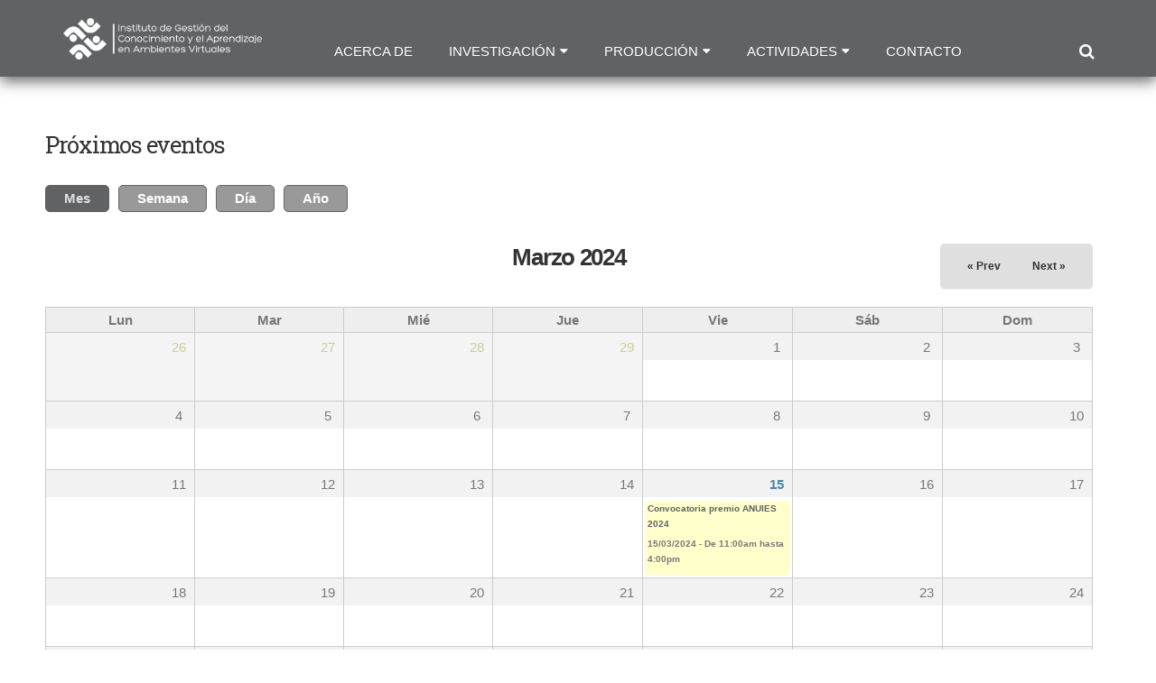

--- FILE ---
content_type: text/html; charset=utf-8
request_url: https://investigacion.udgvirtual.udg.mx/calendar-node-field-fecha-inicio/month/2024-03
body_size: 9091
content:
<!DOCTYPE html>
<html lang="es" dir="ltr">
<head>
  <meta http-equiv="Content-Type" content="text/html; charset=utf-8" />
<meta name="viewport" content="width=device-width, initial-scale=1, maximum-scale=1, minimum-scale=1, user-scalable=no" />
<meta name="generator" content="Drupal 7 (https://www.drupal.org)" />
<link rel="canonical" href="https://investigacion.udgvirtual.udg.mx/calendar-node-field-fecha-inicio/month/2024-03" />
<link rel="shortlink" href="https://investigacion.udgvirtual.udg.mx/calendar-node-field-fecha-inicio/month/2024-03" />
<meta property="og:site_name" content="IGCAAV" />
<meta property="og:type" content="article" />
<meta property="og:url" content="https://investigacion.udgvirtual.udg.mx/calendar-node-field-fecha-inicio/month/2024-03" />
<meta property="og:title" content="Próximos eventos" />
  <title>Próximos eventos | IGCAAV</title>  
  <style type="text/css" media="all">
@import url("https://investigacion.udgvirtual.udg.mx/modules/system/system.base.css?qph3ig");
@import url("https://investigacion.udgvirtual.udg.mx/modules/system/system.menus.css?qph3ig");
@import url("https://investigacion.udgvirtual.udg.mx/modules/system/system.messages.css?qph3ig");
@import url("https://investigacion.udgvirtual.udg.mx/modules/system/system.theme.css?qph3ig");
</style>
<style type="text/css" media="all">
@import url("https://investigacion.udgvirtual.udg.mx/sites/all/modules/calendar/css/calendar_multiday.css?qph3ig");
@import url("https://investigacion.udgvirtual.udg.mx/modules/comment/comment.css?qph3ig");
@import url("https://investigacion.udgvirtual.udg.mx/sites/all/modules/date/date_api/date.css?qph3ig");
@import url("https://investigacion.udgvirtual.udg.mx/sites/all/modules/date/date_popup/themes/datepicker.1.7.css?qph3ig");
@import url("https://investigacion.udgvirtual.udg.mx/modules/field/theme/field.css?qph3ig");
@import url("https://investigacion.udgvirtual.udg.mx/modules/node/node.css?qph3ig");
@import url("https://investigacion.udgvirtual.udg.mx/modules/search/search.css?qph3ig");
@import url("https://investigacion.udgvirtual.udg.mx/modules/user/user.css?qph3ig");
@import url("https://investigacion.udgvirtual.udg.mx/sites/all/modules/views/css/views.css?qph3ig");
@import url("https://investigacion.udgvirtual.udg.mx/sites/all/modules/ckeditor/css/ckeditor.css?qph3ig");
</style>
<style type="text/css" media="all">
@import url("https://investigacion.udgvirtual.udg.mx/sites/all/modules/colorbox/styles/default/colorbox_style.css?qph3ig");
@import url("https://investigacion.udgvirtual.udg.mx/sites/all/modules/ctools/css/ctools.css?qph3ig");
@import url("https://investigacion.udgvirtual.udg.mx/sites/all/modules/rate/rate.css?qph3ig");
@import url("https://investigacion.udgvirtual.udg.mx/sites/all/modules/nice_menus/css/nice_menus.css?qph3ig");
@import url("https://investigacion.udgvirtual.udg.mx/sites/all/modules/nice_menus/css/nice_menus_default.css?qph3ig");
@import url("https://investigacion.udgvirtual.udg.mx/sites/all/modules/responsive_menus/styles/responsive_menus_simple/css/responsive_menus_simple.css?qph3ig");
@import url("https://investigacion.udgvirtual.udg.mx/sites/all/modules/date/date_views/css/date_views.css?qph3ig");
</style>
<style type="text/css" media="all">
@import url("https://investigacion.udgvirtual.udg.mx/sites/all/themes/omega/alpha/css/alpha-reset.css?qph3ig");
@import url("https://investigacion.udgvirtual.udg.mx/sites/all/themes/omega/alpha/css/alpha-mobile.css?qph3ig");
@import url("https://investigacion.udgvirtual.udg.mx/sites/all/themes/omega/alpha/css/alpha-alpha.css?qph3ig");
@import url("https://investigacion.udgvirtual.udg.mx/sites/all/themes/omega/omega/css/formalize.css?qph3ig");
@import url("https://investigacion.udgvirtual.udg.mx/sites/all/themes/omega/omega/css/omega-text.css?qph3ig");
@import url("https://investigacion.udgvirtual.udg.mx/sites/all/themes/omega/omega/css/omega-branding.css?qph3ig");
@import url("https://investigacion.udgvirtual.udg.mx/sites/all/themes/omega/omega/css/omega-menu.css?qph3ig");
@import url("https://investigacion.udgvirtual.udg.mx/sites/all/themes/omega/omega/css/omega-forms.css?qph3ig");
@import url("https://investigacion.udgvirtual.udg.mx/sites/all/themes/reader/css/reader-reset.css?qph3ig");
@import url("https://investigacion.udgvirtual.udg.mx/sites/all/themes/reader/css/global.css?qph3ig");
</style>
<link type="text/css" rel="stylesheet" href="https://investigacion.udgvirtual.udg.mx/sites/all/themes/reader/css/blue-style.css?qph3ig" media="all" />

<!--[if (lt IE 9)&(!IEMobile)]>
<style type="text/css" media="all">
@import url("https://investigacion.udgvirtual.udg.mx/sites/all/themes/reader/css/reader-alpha-default.css?qph3ig");
@import url("https://investigacion.udgvirtual.udg.mx/sites/all/themes/reader/css/reader-alpha-default-normal.css?qph3ig");
@import url("https://investigacion.udgvirtual.udg.mx/sites/all/themes/omega/alpha/css/grid/alpha_default/normal/alpha-default-normal-16.css?qph3ig");
</style>
<![endif]-->

<!--[if gte IE 9]><!-->
<style type="text/css" media="all and (min-width: 980px), all and (max-width: 1024px) and (min-width: 1024px) and (orientation:landscape)">
@import url("https://investigacion.udgvirtual.udg.mx/sites/all/themes/reader/css/reader-alpha-default.css?qph3ig");
@import url("https://investigacion.udgvirtual.udg.mx/sites/all/themes/reader/css/reader-alpha-default-normal.css?qph3ig");
@import url("https://investigacion.udgvirtual.udg.mx/sites/all/themes/omega/alpha/css/grid/alpha_default/normal/alpha-default-normal-16.css?qph3ig");
</style>
<!--<![endif]-->

<!--[if gte IE 9]><!-->
<style type="text/css" media="all and (min-width: 1220px)">
@import url("https://investigacion.udgvirtual.udg.mx/sites/all/themes/reader/css/reader-alpha-default.css?qph3ig");
@import url("https://investigacion.udgvirtual.udg.mx/sites/all/themes/reader/css/reader-alpha-default-wide.css?qph3ig");
@import url("https://investigacion.udgvirtual.udg.mx/sites/all/themes/omega/alpha/css/grid/alpha_default/wide/alpha-default-wide-16.css?qph3ig");
</style>
<!--<![endif]-->
  <script type="text/javascript" src="https://investigacion.udgvirtual.udg.mx/sites/all/modules/jquery_update/replace/jquery/1.8/jquery.min.js?v=1.8.3"></script>
<script type="text/javascript" src="https://investigacion.udgvirtual.udg.mx/misc/jquery-extend-3.4.0.js?v=1.8.3"></script>
<script type="text/javascript" src="https://investigacion.udgvirtual.udg.mx/misc/jquery-html-prefilter-3.5.0-backport.js?v=1.8.3"></script>
<script type="text/javascript" src="https://investigacion.udgvirtual.udg.mx/misc/jquery.once.js?v=1.2"></script>
<script type="text/javascript" src="https://investigacion.udgvirtual.udg.mx/misc/drupal.js?qph3ig"></script>
<script type="text/javascript" src="https://investigacion.udgvirtual.udg.mx/sites/all/modules/jquery_update/replace/ui/external/jquery.cookie.js?v=67fb34f6a866c40d0570"></script>
<script type="text/javascript" src="https://investigacion.udgvirtual.udg.mx/sites/all/modules/jquery_update/replace/misc/jquery.form.min.js?v=2.69"></script>
<script type="text/javascript" src="https://investigacion.udgvirtual.udg.mx/sites/all/modules/nice_menus/js/jquery.bgiframe.js?v=2.1"></script>
<script type="text/javascript" src="https://investigacion.udgvirtual.udg.mx/sites/all/modules/nice_menus/js/jquery.hoverIntent.js?v=0.5"></script>
<script type="text/javascript" src="https://investigacion.udgvirtual.udg.mx/sites/all/modules/nice_menus/js/superfish.js?v=1.4.8"></script>
<script type="text/javascript" src="https://investigacion.udgvirtual.udg.mx/sites/all/modules/nice_menus/js/nice_menus.js?v=1.0"></script>
<script type="text/javascript" src="https://investigacion.udgvirtual.udg.mx/misc/ajax.js?v=7.78"></script>
<script type="text/javascript" src="https://investigacion.udgvirtual.udg.mx/sites/all/modules/jquery_update/js/jquery_update.js?v=0.0.1"></script>
<script type="text/javascript" src="https://investigacion.udgvirtual.udg.mx/sites/default/files/languages/es_s5jkhlBxBk9ksp8C47iGFpaiZn5s0addM5Wrloz36ko.js?qph3ig"></script>
<script type="text/javascript" src="https://investigacion.udgvirtual.udg.mx/sites/all/libraries/colorbox/jquery.colorbox-min.js?qph3ig"></script>
<script type="text/javascript" src="https://investigacion.udgvirtual.udg.mx/sites/all/modules/colorbox/js/colorbox.js?qph3ig"></script>
<script type="text/javascript" src="https://investigacion.udgvirtual.udg.mx/sites/all/modules/colorbox/styles/default/colorbox_style.js?qph3ig"></script>
<script type="text/javascript" src="https://investigacion.udgvirtual.udg.mx/sites/all/modules/colorbox/js/colorbox_load.js?qph3ig"></script>
<script type="text/javascript" src="https://investigacion.udgvirtual.udg.mx/sites/all/modules/colorbox/js/colorbox_inline.js?qph3ig"></script>
<script type="text/javascript" src="https://investigacion.udgvirtual.udg.mx/sites/all/modules/views/js/base.js?qph3ig"></script>
<script type="text/javascript" src="https://investigacion.udgvirtual.udg.mx/misc/progress.js?v=7.78"></script>
<script type="text/javascript" src="https://investigacion.udgvirtual.udg.mx/sites/all/modules/responsive_menus/styles/responsive_menus_simple/js/responsive_menus_simple.js?qph3ig"></script>
<script type="text/javascript" src="https://investigacion.udgvirtual.udg.mx/sites/all/modules/google_analytics/googleanalytics.js?qph3ig"></script>
<script type="text/javascript">
<!--//--><![CDATA[//><!--
(function(i,s,o,g,r,a,m){i["GoogleAnalyticsObject"]=r;i[r]=i[r]||function(){(i[r].q=i[r].q||[]).push(arguments)},i[r].l=1*new Date();a=s.createElement(o),m=s.getElementsByTagName(o)[0];a.async=1;a.src=g;m.parentNode.insertBefore(a,m)})(window,document,"script","https://www.google-analytics.com/analytics.js","ga");ga("create", "UA-4661595-20", {"cookieDomain":"auto"});ga("set", "anonymizeIp", true);ga("send", "pageview");
//--><!]]>
</script>
<script type="text/javascript" src="https://investigacion.udgvirtual.udg.mx/sites/all/modules/views/js/ajax_view.js?qph3ig"></script>
<script type="text/javascript" src="https://investigacion.udgvirtual.udg.mx/sites/all/themes/omega/omega/js/jquery.formalize.js?qph3ig"></script>
<script type="text/javascript" src="https://investigacion.udgvirtual.udg.mx/sites/all/themes/omega/omega/js/omega-mediaqueries.js?qph3ig"></script>
<script type="text/javascript" src="https://investigacion.udgvirtual.udg.mx/sites/all/themes/omega/omega/js/omega-equalheights.js?qph3ig"></script>
<script type="text/javascript" src="https://investigacion.udgvirtual.udg.mx/sites/all/themes/reader/js/custom.js?qph3ig"></script>
<script type="text/javascript">
<!--//--><![CDATA[//><!--
jQuery.extend(Drupal.settings, {"basePath":"\/","pathPrefix":"","ajaxPageState":{"theme":"reader","theme_token":"QCkUvMZ4IMbCWp2vWTuZ8yMs0oltu7U6bUZ4vrZAQmc","jquery_version":"1.8","js":{"sites\/all\/modules\/addthis\/addthis.js":1,"sites\/all\/modules\/jquery_update\/replace\/jquery\/1.8\/jquery.min.js":1,"misc\/jquery-extend-3.4.0.js":1,"misc\/jquery-html-prefilter-3.5.0-backport.js":1,"misc\/jquery.once.js":1,"misc\/drupal.js":1,"sites\/all\/modules\/jquery_update\/replace\/ui\/external\/jquery.cookie.js":1,"sites\/all\/modules\/jquery_update\/replace\/misc\/jquery.form.min.js":1,"sites\/all\/modules\/nice_menus\/js\/jquery.bgiframe.js":1,"sites\/all\/modules\/nice_menus\/js\/jquery.hoverIntent.js":1,"sites\/all\/modules\/nice_menus\/js\/superfish.js":1,"sites\/all\/modules\/nice_menus\/js\/nice_menus.js":1,"misc\/ajax.js":1,"sites\/all\/modules\/jquery_update\/js\/jquery_update.js":1,"public:\/\/languages\/es_s5jkhlBxBk9ksp8C47iGFpaiZn5s0addM5Wrloz36ko.js":1,"sites\/all\/libraries\/colorbox\/jquery.colorbox-min.js":1,"sites\/all\/modules\/colorbox\/js\/colorbox.js":1,"sites\/all\/modules\/colorbox\/styles\/default\/colorbox_style.js":1,"sites\/all\/modules\/colorbox\/js\/colorbox_load.js":1,"sites\/all\/modules\/colorbox\/js\/colorbox_inline.js":1,"sites\/all\/modules\/views\/js\/base.js":1,"misc\/progress.js":1,"sites\/all\/modules\/responsive_menus\/styles\/responsive_menus_simple\/js\/responsive_menus_simple.js":1,"sites\/all\/modules\/google_analytics\/googleanalytics.js":1,"0":1,"sites\/all\/modules\/views\/js\/ajax_view.js":1,"sites\/all\/themes\/omega\/omega\/js\/jquery.formalize.js":1,"sites\/all\/themes\/omega\/omega\/js\/omega-mediaqueries.js":1,"sites\/all\/themes\/omega\/omega\/js\/omega-equalheights.js":1,"sites\/all\/themes\/reader\/js\/custom.js":1},"css":{"modules\/system\/system.base.css":1,"modules\/system\/system.menus.css":1,"modules\/system\/system.messages.css":1,"modules\/system\/system.theme.css":1,"sites\/all\/modules\/calendar\/css\/calendar_multiday.css":1,"modules\/comment\/comment.css":1,"sites\/all\/modules\/date\/date_api\/date.css":1,"sites\/all\/modules\/date\/date_popup\/themes\/datepicker.1.7.css":1,"modules\/field\/theme\/field.css":1,"modules\/node\/node.css":1,"modules\/search\/search.css":1,"modules\/user\/user.css":1,"sites\/all\/modules\/views\/css\/views.css":1,"sites\/all\/modules\/ckeditor\/css\/ckeditor.css":1,"sites\/all\/modules\/colorbox\/styles\/default\/colorbox_style.css":1,"sites\/all\/modules\/ctools\/css\/ctools.css":1,"sites\/all\/modules\/rate\/rate.css":1,"sites\/all\/modules\/nice_menus\/css\/nice_menus.css":1,"sites\/all\/modules\/nice_menus\/css\/nice_menus_default.css":1,"sites\/all\/modules\/responsive_menus\/styles\/responsive_menus_simple\/css\/responsive_menus_simple.css":1,"sites\/all\/modules\/date\/date_views\/css\/date_views.css":1,"sites\/all\/themes\/omega\/alpha\/css\/alpha-reset.css":1,"sites\/all\/themes\/omega\/alpha\/css\/alpha-mobile.css":1,"sites\/all\/themes\/omega\/alpha\/css\/alpha-alpha.css":1,"sites\/all\/themes\/omega\/omega\/css\/formalize.css":1,"sites\/all\/themes\/omega\/omega\/css\/omega-text.css":1,"sites\/all\/themes\/omega\/omega\/css\/omega-branding.css":1,"sites\/all\/themes\/omega\/omega\/css\/omega-menu.css":1,"sites\/all\/themes\/omega\/omega\/css\/omega-forms.css":1,"sites\/all\/themes\/reader\/css\/reader-reset.css":1,"sites\/all\/themes\/reader\/css\/global.css":1,"sites\/all\/themes\/reader\/css\/blue-style.css":1,"ie::normal::sites\/all\/themes\/reader\/css\/reader-alpha-default.css":1,"ie::normal::sites\/all\/themes\/reader\/css\/reader-alpha-default-normal.css":1,"ie::normal::sites\/all\/themes\/omega\/alpha\/css\/grid\/alpha_default\/normal\/alpha-default-normal-16.css":1,"normal::sites\/all\/themes\/reader\/css\/reader-alpha-default.css":1,"normal::sites\/all\/themes\/reader\/css\/reader-alpha-default-normal.css":1,"sites\/all\/themes\/omega\/alpha\/css\/grid\/alpha_default\/normal\/alpha-default-normal-16.css":1,"wide::sites\/all\/themes\/reader\/css\/reader-alpha-default.css":1,"wide::sites\/all\/themes\/reader\/css\/reader-alpha-default-wide.css":1,"sites\/all\/themes\/omega\/alpha\/css\/grid\/alpha_default\/wide\/alpha-default-wide-16.css":1}},"colorbox":{"opacity":"0.85","current":"{current} de {total}","previous":"\u00ab Anterior","next":"Siguiente \u00bb","close":"Cerrar","maxWidth":"98%","maxHeight":"98%","fixed":true,"mobiledetect":true,"mobiledevicewidth":"480px"},"addthis":{"async":false,"domready":true,"widget_url":"http:\/\/s7.addthis.com\/js\/300\/addthis_widget.js","addthis_config":{"pubid":"","services_compact":"more","services_exclude":"","data_track_clickback":false,"ui_508_compliant":false,"ui_click":false,"ui_cobrand":"","ui_delay":0,"ui_header_background":"","ui_header_color":"","ui_open_windows":false,"ui_use_css":true,"ui_use_addressbook":false,"ui_language":"es"},"addthis_share":{"templates":{"twitter":"{{title}} {{url}} via @AddThis"}}},"views":{"ajax_path":"\/views\/ajax","ajaxViews":{"views_dom_id:529f7fd25a4205d985e0a2136abd1f11":{"view_name":"eventos_2","view_display_id":"page_1","view_args":"2024-03","view_path":"calendar-node-field-fecha-inicio\/month\/2024-03","view_base_path":"calendar-node-field-fecha-inicio\/month","view_dom_id":"529f7fd25a4205d985e0a2136abd1f11","pager_element":0},"views_dom_id:b9cbd01a981586044f17866a39f0280c":{"view_name":"eventos_2","view_display_id":"page_1","view_args":"2026-01","view_path":"calendar-node-field-fecha-inicio\/month\/2024-03","view_base_path":"calendar-node-field-fecha-inicio\/month","view_dom_id":"b9cbd01a981586044f17866a39f0280c","pager_element":0}}},"urlIsAjaxTrusted":{"\/views\/ajax":true},"nice_menus_options":{"delay":800,"speed":"slow"},"responsive_menus":[{"toggler_text":"\u2630 Men\u00fa","selectors":[".nice-menu"],"media_size":"768","media_unit":"px","absolute":"1","remove_attributes":"1","responsive_menus_style":"responsive_menus_simple"}],"googleanalytics":{"trackOutbound":1,"trackMailto":1,"trackDownload":1,"trackDownloadExtensions":"7z|aac|arc|arj|asf|asx|avi|bin|csv|doc(x|m)?|dot(x|m)?|exe|flv|gif|gz|gzip|hqx|jar|jpe?g|js|mp(2|3|4|e?g)|mov(ie)?|msi|msp|pdf|phps|png|ppt(x|m)?|pot(x|m)?|pps(x|m)?|ppam|sld(x|m)?|thmx|qtm?|ra(m|r)?|sea|sit|tar|tgz|torrent|txt|wav|wma|wmv|wpd|xls(x|m|b)?|xlt(x|m)|xlam|xml|z|zip","trackColorbox":1},"omega":{"layouts":{"primary":"normal","order":["normal","wide"],"queries":{"normal":"all and (min-width: 980px), all and (max-width: 1024px) and (min-width: 1024px) and (orientation:landscape)","wide":"all and (min-width: 1220px)"}}}});
//--><!]]>
</script>
  <!--[if lt IE 9]>
    <script src="http://html5shiv.googlecode.com/svn/trunk/html5.js"></script>
  <![endif]-->
  
  <!--[if IE 8]>
    <link type="text/css" rel="stylesheet" media="all" href="/sites/all/themes/reader/css/ie8-fixes.css" />
  <![endif]-->
  <!--[if IE 7]>  
    <link type="text/css" rel="stylesheet" media="all" href="/sites/all/themes/reader/css/ie7-fixes.css" />
  <![endif]-->
  <!--[if IE]>  
    <link type="text/css" rel="stylesheet" media="all" href="/sites/all/themes/reader/css/ie-fixes.css" />
  <![endif]-->
  <link type="text/css" rel="stylesheet" media="all" href="/sites/all/themes/reader/fontawesome/less/bootstrap.less" />
  <link type="text/css" rel="stylesheet" media="all" href="/sites/all/themes/reader/fontawesome/css/font-awesome.min.css" />
  <link rel="stylesheet" href="https://maxcdn.bootstrapcdn.com/font-awesome/4.4.0/css/font-awesome.min.css">

  <link href='http://fonts.googleapis.com/css?family=Raleway:400,300,500,600,700' rel='stylesheet' type='text/css'>
  <link href='http://fonts.googleapis.com/css?family=Source+Sans+Pro:400,300,600,700' rel='stylesheet' type='text/css'>
  <link href='https://fonts.googleapis.com/css?family=Roboto+Slab:400,300,700' rel='stylesheet' type='text/css'>
</head>
<body class="html not-front not-logged-in page-calendar-node-field-fecha-inicio page-calendar-node-field-fecha-inicio-month page-calendar-node-field-fecha-inicio-month-2024-03 context-calendar-node-field-fecha-inicio">
  <div id="skip-link">
    <a href="#main-content" class="element-invisible element-focusable">Pasar al contenido principal</a>
  </div>
    <div class="page clearfix" id="page">
      <header id="section-header" class="section section-header">
  <div id="zone-branding-wrapper" class="zone-wrapper zone-branding-wrapper clearfix">  
  <div id="zone-branding" class="zone zone-branding clearfix container-16">
    <div class="grid-4 region region-branding" id="region-branding">
  <div class="region-inner region-branding-inner">
        <div class="branding-data clearfix">
            <div class="logo-img">
        <a href="/" rel="home" title="IGCAAV"><img src="https://investigacion.udgvirtual.udg.mx/sites/default/files/Intituto_inv.png" alt="IGCAAV" id="logo" /></a>      </div>
                        <hgroup class="site-name-slogan">        
                                <h2 class="site-name"><a href="/" title="Inicio">IGCAAV</a></h2>
                              </hgroup>
          </div>
          </div>
</div><div class="grid-12 region region-menu" id="region-menu">
  <div class="region-inner region-menu-inner">
        <div class="block block-menu block-menu-other-menu block-menu-menu-other-menu odd block-without-title" id="block-menu-menu-other-menu">
  <div class="block-inner clearfix">
                
    <div class="content clearfix">
      <ul class="menu"><li class="first last leaf"><a href="/search" id="menu-item-search">Buscar</a></li>
</ul>    </div>
  </div>
</div><div class="block block-nice-menus block-1 block-nice-menus-1 even block-without-title" id="block-nice-menus-1">
  <div class="block-inner clearfix">
                
    <div class="content clearfix">
      <ul class="nice-menu nice-menu-down nice-menu-main-menu" id="nice-menu-1"><li class="menu-1056 menu-path-node-879 first odd "><a href="/ICGAAV" title="Acerca de">Acerca de</a></li>
<li class="menu-1057 menuparent  menu-path-nolink  even "><span title="Investigación" class="nolink" tabindex="0">Investigación</span><ul><li class="menu-1061 menu-path-lineas-investigacion first odd "><a href="/lineas-investigacion" title="Líneas">Líneas</a></li>
<li class="menu-1062 menuparent  menu-path-proyectos  even "><a href="/proyectos" title="Proyectos">Proyectos</a><ul><li class="menu-1070 menu-path-estudiantes-en-proyectos first odd last"><a href="/estudiantes-en-proyectos" title="Estudiantes en proyectos">Estudiantes en proyectos</a></li>
</ul></li>
<li class="menu-1063 menuparent  menu-path-investigadores  odd "><a href="/investigadores" title="Investigadores">Investigadores</a><ul><li class="menu-1071 menu-path-direccion-de-tesis first odd last"><a href="/direccion-de-tesis" title="Direcciones de tesis">Direcciones de tesis</a></li>
</ul></li>
<li class="menu-1065 menu-path-redes-de-investigacion  even last"><a href="/redes-de-investigacion" title="Redes">Redes</a></li>
</ul></li>
<li class="menu-1058 menuparent  menu-path-nolink  odd "><span title="Producción" class="nolink" tabindex="0">Producción</span><ul><li class="menu-1066 menu-path-publicaciones first odd "><a href="/publicaciones" title="Publicaciones">Publicaciones</a></li>
<li class="menu-1067 menu-path-videos  even last"><a href="/videos" title="Otro tipo de publicaciones">Otro tipo de publicaciones</a></li>
</ul></li>
<li class="menu-1059 menuparent  menu-path-nolink  even "><span title="Actividades" class="nolink" tabindex="0">Actividades</span><ul><li class="menu-1222 menu-path-comunicacion-ciencia first odd last"><a href="/comunicacion-ciencia">Comunicación de la ciencia</a></li>
</ul></li>
<li class="menu-837 menu-path-contact  odd last"><a href="/contact">Contacto</a></li>
</ul>
    </div>
  </div>
</div>  </div>
</div>
  </div>
</div></header>    
      <section id="section-content" class="section section-content">
    
  <div id="zone-content" class="zone zone-content clearfix container-16">    
        
        <div class="grid-16 region region-content" id="region-content">
  <div class="region-inner region-content-inner">
    <a id="main-content"></a>
                    <h1 class="title" id="page-title">Próximos eventos</h1>
                <div class="tabs clearfix"><h2 class="element-invisible">Solapas principales</h2><ul class="tabs primary clearfix"><li class="active"><a href="/calendar-node-field-fecha-inicio" class="active">Mes<span class="element-invisible">(solapa activa)</span></a></li><li><a href="/calendar-node-field-fecha-inicio/week">Semana</a></li><li><a href="/calendar-node-field-fecha-inicio/day">Día</a></li><li><a href="/calendar-node-field-fecha-inicio/year">Año</a></li></ul></div>        <div class="block block-system block-main block-system-main odd block-without-title" id="block-system-main">
  <div class="block-inner clearfix">
                
    <div class="content clearfix">
      <div class="view view-eventos-2 view-id-eventos_2 view-display-id-page_1 view-dom-id-529f7fd25a4205d985e0a2136abd1f11">
            <div class="view-header">
      <div class="date-nav-wrapper clearfix">
  <div class="date-nav item-list">
    <div class="date-heading">
      <h3>Marzo 2024</h3>
    </div>
    <ul class="pager">
          <li class="date-prev">
        <a href="https://investigacion.udgvirtual.udg.mx/calendar-node-field-fecha-inicio/month/2024-02" title="Ir al mes anterior" rel="nofollow">&laquo; Prev</a>      </li>
              <li class="date-next">
        <a href="https://investigacion.udgvirtual.udg.mx/calendar-node-field-fecha-inicio/month/2024-04" title="Ir al mes siguiente" rel="nofollow">Next &raquo;</a>      </li>
        </ul>
  </div>
</div>
    </div>
  
  
  
      <div class="view-content">
      <div class="calendar-calendar"><div class="month-view">
<table class="full">
  <thead>
    <tr>
              <th class="days mon" id="Lunes">
          Lun        </th>
              <th class="days tue" id="Martes">
          Mar        </th>
              <th class="days wed" id="Miércoles">
          Mié        </th>
              <th class="days thu" id="Jueves">
          Jue        </th>
              <th class="days fri" id="Viernes">
          Vie        </th>
              <th class="days sat" id="Sábado">
          Sáb        </th>
              <th class="days sun" id="Domingo">
          Dom        </th>
          </tr>
  </thead>
  <tbody>
    <tr class="date-box">
  <td id="eventos_2-2024-02-26-date-box" class="date-box past empty" colspan="1" rowspan="1" data-date="2024-02-26"  headers="Lunes"  data-day-of-month="26" >
  <div class="inner">
    <div class="month day"> 26 </div>
  </div>
</td>
<td id="eventos_2-2024-02-27-date-box" class="date-box past empty" colspan="1" rowspan="1" data-date="2024-02-27"  headers="Martes"  data-day-of-month="27" >
  <div class="inner">
    <div class="month day"> 27 </div>
  </div>
</td>
<td id="eventos_2-2024-02-28-date-box" class="date-box past empty" colspan="1" rowspan="1" data-date="2024-02-28"  headers="Miércoles"  data-day-of-month="28" >
  <div class="inner">
    <div class="month day"> 28 </div>
  </div>
</td>
<td id="eventos_2-2024-02-29-date-box" class="date-box past empty" colspan="1" rowspan="1" data-date="2024-02-29"  headers="Jueves"  data-day-of-month="29" >
  <div class="inner">
    <div class="month day"> 29 </div>
  </div>
</td>
<td id="eventos_2-2024-03-01-date-box" class="date-box past" colspan="1" rowspan="1" data-date="2024-03-01"  headers="Viernes"  data-day-of-month="1" >
  <div class="inner">
    <div class="month day"> 1 </div>
  </div>
</td>
<td id="eventos_2-2024-03-02-date-box" class="date-box past" colspan="1" rowspan="1" data-date="2024-03-02"  headers="Sábado"  data-day-of-month="2" >
  <div class="inner">
    <div class="month day"> 2 </div>
  </div>
</td>
<td id="eventos_2-2024-03-03-date-box" class="date-box past" colspan="1" rowspan="1" data-date="2024-03-03"  headers="Domingo"  data-day-of-month="3" >
  <div class="inner">
    <div class="month day"> 3 </div>
  </div>
</td>
</tr>
<tr class="single-day">
  <td id="eventos_2-2024-02-26-0" class="single-day past empty" colspan="1" rowspan="1" data-date="2024-02-26"  headers="Lunes"  data-day-of-month="26" >
  <div class="inner">
    <div class="calendar-empty">&nbsp;</div>
  </div>
</td>
<td id="eventos_2-2024-02-27-0" class="single-day past empty" colspan="1" rowspan="1" data-date="2024-02-27"  headers="Martes"  data-day-of-month="27" >
  <div class="inner">
    <div class="calendar-empty">&nbsp;</div>
  </div>
</td>
<td id="eventos_2-2024-02-28-0" class="single-day past empty" colspan="1" rowspan="1" data-date="2024-02-28"  headers="Miércoles"  data-day-of-month="28" >
  <div class="inner">
    <div class="calendar-empty">&nbsp;</div>
  </div>
</td>
<td id="eventos_2-2024-02-29-0" class="single-day past empty" colspan="1" rowspan="1" data-date="2024-02-29"  headers="Jueves"  data-day-of-month="29" >
  <div class="inner">
    <div class="calendar-empty">&nbsp;</div>
  </div>
</td>
<td id="eventos_2-2024-03-01-0" class="single-day no-entry past" colspan="1" rowspan="1" data-date="2024-03-01"  headers="Viernes"  data-day-of-month="1" >
  <div class="inner">
    &nbsp;  </div>
</td>
<td id="eventos_2-2024-03-02-0" class="single-day no-entry past" colspan="1" rowspan="1" data-date="2024-03-02"  headers="Sábado"  data-day-of-month="2" >
  <div class="inner">
    &nbsp;  </div>
</td>
<td id="eventos_2-2024-03-03-0" class="single-day no-entry past" colspan="1" rowspan="1" data-date="2024-03-03"  headers="Domingo"  data-day-of-month="3" >
  <div class="inner">
    &nbsp;  </div>
</td>
</tr>
<tr class="date-box">
  <td id="eventos_2-2024-03-04-date-box" class="date-box past" colspan="1" rowspan="1" data-date="2024-03-04"  headers="Lunes"  data-day-of-month="4" >
  <div class="inner">
    <div class="month day"> 4 </div>
  </div>
</td>
<td id="eventos_2-2024-03-05-date-box" class="date-box past" colspan="1" rowspan="1" data-date="2024-03-05"  headers="Martes"  data-day-of-month="5" >
  <div class="inner">
    <div class="month day"> 5 </div>
  </div>
</td>
<td id="eventos_2-2024-03-06-date-box" class="date-box past" colspan="1" rowspan="1" data-date="2024-03-06"  headers="Miércoles"  data-day-of-month="6" >
  <div class="inner">
    <div class="month day"> 6 </div>
  </div>
</td>
<td id="eventos_2-2024-03-07-date-box" class="date-box past" colspan="1" rowspan="1" data-date="2024-03-07"  headers="Jueves"  data-day-of-month="7" >
  <div class="inner">
    <div class="month day"> 7 </div>
  </div>
</td>
<td id="eventos_2-2024-03-08-date-box" class="date-box past" colspan="1" rowspan="1" data-date="2024-03-08"  headers="Viernes"  data-day-of-month="8" >
  <div class="inner">
    <div class="month day"> 8 </div>
  </div>
</td>
<td id="eventos_2-2024-03-09-date-box" class="date-box past" colspan="1" rowspan="1" data-date="2024-03-09"  headers="Sábado"  data-day-of-month="9" >
  <div class="inner">
    <div class="month day"> 9 </div>
  </div>
</td>
<td id="eventos_2-2024-03-10-date-box" class="date-box past" colspan="1" rowspan="1" data-date="2024-03-10"  headers="Domingo"  data-day-of-month="10" >
  <div class="inner">
    <div class="month day"> 10 </div>
  </div>
</td>
</tr>
<tr class="single-day">
  <td id="eventos_2-2024-03-04-0" class="single-day no-entry past" colspan="1" rowspan="1" data-date="2024-03-04"  headers="Lunes"  data-day-of-month="4" >
  <div class="inner">
    &nbsp;  </div>
</td>
<td id="eventos_2-2024-03-05-0" class="single-day no-entry past" colspan="1" rowspan="1" data-date="2024-03-05"  headers="Martes"  data-day-of-month="5" >
  <div class="inner">
    &nbsp;  </div>
</td>
<td id="eventos_2-2024-03-06-0" class="single-day no-entry past" colspan="1" rowspan="1" data-date="2024-03-06"  headers="Miércoles"  data-day-of-month="6" >
  <div class="inner">
    &nbsp;  </div>
</td>
<td id="eventos_2-2024-03-07-0" class="single-day no-entry past" colspan="1" rowspan="1" data-date="2024-03-07"  headers="Jueves"  data-day-of-month="7" >
  <div class="inner">
    &nbsp;  </div>
</td>
<td id="eventos_2-2024-03-08-0" class="single-day no-entry past" colspan="1" rowspan="1" data-date="2024-03-08"  headers="Viernes"  data-day-of-month="8" >
  <div class="inner">
    &nbsp;  </div>
</td>
<td id="eventos_2-2024-03-09-0" class="single-day no-entry past" colspan="1" rowspan="1" data-date="2024-03-09"  headers="Sábado"  data-day-of-month="9" >
  <div class="inner">
    &nbsp;  </div>
</td>
<td id="eventos_2-2024-03-10-0" class="single-day no-entry past" colspan="1" rowspan="1" data-date="2024-03-10"  headers="Domingo"  data-day-of-month="10" >
  <div class="inner">
    &nbsp;  </div>
</td>
</tr>
<tr class="date-box">
  <td id="eventos_2-2024-03-11-date-box" class="date-box past" colspan="1" rowspan="1" data-date="2024-03-11"  headers="Lunes"  data-day-of-month="11" >
  <div class="inner">
    <div class="month day"> 11 </div>
  </div>
</td>
<td id="eventos_2-2024-03-12-date-box" class="date-box past" colspan="1" rowspan="1" data-date="2024-03-12"  headers="Martes"  data-day-of-month="12" >
  <div class="inner">
    <div class="month day"> 12 </div>
  </div>
</td>
<td id="eventos_2-2024-03-13-date-box" class="date-box past" colspan="1" rowspan="1" data-date="2024-03-13"  headers="Miércoles"  data-day-of-month="13" >
  <div class="inner">
    <div class="month day"> 13 </div>
  </div>
</td>
<td id="eventos_2-2024-03-14-date-box" class="date-box past" colspan="1" rowspan="1" data-date="2024-03-14"  headers="Jueves"  data-day-of-month="14" >
  <div class="inner">
    <div class="month day"> 14 </div>
  </div>
</td>
<td id="eventos_2-2024-03-15-date-box" class="date-box past" colspan="1" rowspan="1" data-date="2024-03-15"  headers="Viernes"  data-day-of-month="15" >
  <div class="inner">
    <div class="month day"> <a href="https://investigacion.udgvirtual.udg.mx/calendar-node-field-fecha-inicio/day/2024-03-15">15</a> </div>
  </div>
</td>
<td id="eventos_2-2024-03-16-date-box" class="date-box past" colspan="1" rowspan="1" data-date="2024-03-16"  headers="Sábado"  data-day-of-month="16" >
  <div class="inner">
    <div class="month day"> 16 </div>
  </div>
</td>
<td id="eventos_2-2024-03-17-date-box" class="date-box past" colspan="1" rowspan="1" data-date="2024-03-17"  headers="Domingo"  data-day-of-month="17" >
  <div class="inner">
    <div class="month day"> 17 </div>
  </div>
</td>
</tr>
<tr class="single-day">
  <td id="eventos_2-2024-03-11-0" class="single-day no-entry past" colspan="1" rowspan="1" data-date="2024-03-11"  headers="Lunes"  data-day-of-month="11" >
  <div class="inner">
    &nbsp;  </div>
</td>
<td id="eventos_2-2024-03-12-0" class="single-day no-entry past" colspan="1" rowspan="1" data-date="2024-03-12"  headers="Martes"  data-day-of-month="12" >
  <div class="inner">
    &nbsp;  </div>
</td>
<td id="eventos_2-2024-03-13-0" class="single-day no-entry past" colspan="1" rowspan="1" data-date="2024-03-13"  headers="Miércoles"  data-day-of-month="13" >
  <div class="inner">
    &nbsp;  </div>
</td>
<td id="eventos_2-2024-03-14-0" class="single-day no-entry past" colspan="1" rowspan="1" data-date="2024-03-14"  headers="Jueves"  data-day-of-month="14" >
  <div class="inner">
    &nbsp;  </div>
</td>
<td id="eventos_2-2024-03-15-0" class="single-day past" colspan="1" rowspan="1" data-date="2024-03-15"  headers="Viernes"  data-day-of-month="15" >
  <div class="inner">
    <div class="item">
  <div class="view-item view-item-eventos_2 ">
  <div class="calendar monthview">
        <div class="calendar-869-field_fecha_inicio-0.0 contents">
                        
  <div class="views-field views-field-colorbox">        <span class="field-content"><a href="/convocatoria_ANUIES_24?width=600px&amp;height=400px&amp;inline=true#colorbox-inline-1786072447" class="colorbox-inline" rel="gallery-eventos_2">Convocatoria premio ANUIES 2024</a><div style="display: none;"><div id="colorbox-inline-1786072447"><article id="node-869" class="node node-evento node-promoted clearfix" class="node node-evento node-promoted node-published node-not-sticky author-jefatura-instituto odd clearfix" id="node-evento-869">

    <header>
              <h2 class="node-title"><a href="/convocatoria_ANUIES_24">Convocatoria premio ANUIES 2024</a></h2>
          </header>
  
        <div class="article-category"><span>en </span> <div class="field field-name-field-category field-type-taxonomy-term-reference field-label-hidden"><div class="field-items"><div class="field-item even"><a href="/categoria/vinculaci%C3%B3n">Vinculación</a></div></div></div>    <div class="fecha_evento"><div class="field field-name-field-fecha-inicio field-type-datetime field-label-hidden"><div class="field-items"><div class="field-item even"><span class="date-display-single">Viernes, 15 Marzo 2024 - <span class="date-display-range">De <span class="date-display-start">11:00am</span> hasta <span class="date-display-end">4:00pm</span></span></span></div></div></div></div>
    <div class="image-region"><div class="field field-name-field-image field-type-image field-label-hidden"><div class="field-items"><div class="field-item even"><img src="https://investigacion.udgvirtual.udg.mx/sites/default/files/styles/article-detail/public/eventos/anuies.jpg?itok=c2fMcPNz" alt="" /></div></div></div></div>
    <div class="share-this">
       <div class="article-sharethis"><div class="field field-name-field-addthis field-type-addthis field-label-hidden"><div class="field-items"><div class="field-item even"><div class="addthis_toolbox addthis_default_style addthis_32x32_style " addthis:title="Convocatoria premio ANUIES 2024 - IGCAAV" addthis:url="https://investigacion.udgvirtual.udg.mx/convocatoria_ANUIES_24"><a href="http://www.addthis.com/bookmark.php?v=300" class="addthis_button_facebook"></a>
<a href="http://www.addthis.com/bookmark.php?v=300" class="addthis_button_twitter"></a>
<a href="http://www.addthis.com/bookmark.php?v=300" class="addthis_button_linkedin"></a>
<a href="http://www.addthis.com/bookmark.php?v=300" class="addthis_button_email"></a>
<a href="http://www.addthis.com/bookmark.php?v=300" class="addthis_button_print"></a>
</div>
</div></div></div></div>
       <!-- <div class="article-comment-count"><a href="#comments"><i class="fa fa-commenting themecolor-text"></i> &nbsp;&nbsp;0 Comment</a> </div> -->
    </div>
    
  <div class="content" class="content clearfix">
    <div class="content-inner">
    <div class="field field-name-body field-type-text-with-summary field-label-hidden"><div class="field-items"><div class="field-item even"><p>ANUIES convoca a postular candidaturas para obtener el <a class="x1i10hfl xjbqb8w x1ejq31n xd10rxx x1sy0etr x17r0tee x972fbf xcfux6l x1qhh985 xm0m39n x9f619 x1ypdohk xt0psk2 xe8uvvx xdj266r x11i5rnm xat24cr x1mh8g0r xexx8yu x4uap5 x18d9i69 xkhd6sd x16tdsg8 x1hl2dhg xggy1nq x1a2a7pz xt0b8zv xzsf02u x1s688f" href="https://www.facebook.com/hashtag/premioanuies2024?__eep__=6&amp;__cft__[0]=[base64]&amp;__tn__=*NK*F" tabindex="0">#PremioANUIES2024</a></p>
<p>Las categorías para participar son las siguientes:<br />
- Innovación en la práctica docente<br />
- Tesis de doctorado sobre educación superior<br />
- Aportaciones académicas en educación superior<br />
- Prototipos en educación superior</p>
<p> </p>
<p>La fecha límite para participar en alguna de las convocatorias es el próximo<strong> viernes 15 de marzo. </strong></p>
<p> </p>
<p>Para mayor información y registro, por favor, consulte <a href="https://premioanuies.anuies.mx/" target="_blank">https://premioanuies.anuies.mx/</a></p>
</div></div></div>    </div>
  
        </div>
  
  <!-- Author Informations -->
  <div id="block-views-author-block" class="block-author-block block-views-author-block">
  <div class="block-inner clearfix">
    <div class="content">
    </div></div></div>
  <!-- End Author Informations -->
  
    <footer>
        </footer>
  
    

</article>
</div></div></span>  </div>  
  <div class="views-field views-field-field-fecha-inicio">        <div class="field-content"><span class="date-display-single">15/03/2024 - <span class="date-display-range">De <span class="date-display-start">11:00am</span> hasta <span class="date-display-end">4:00pm</span></span></span></div>  </div>          </div>
        <div class="cutoff">&nbsp;</div>
      </div>
  </div>
</div>
  </div>
</td>
<td id="eventos_2-2024-03-16-0" class="single-day no-entry past" colspan="1" rowspan="1" data-date="2024-03-16"  headers="Sábado"  data-day-of-month="16" >
  <div class="inner">
    &nbsp;  </div>
</td>
<td id="eventos_2-2024-03-17-0" class="single-day no-entry past" colspan="1" rowspan="1" data-date="2024-03-17"  headers="Domingo"  data-day-of-month="17" >
  <div class="inner">
    &nbsp;  </div>
</td>
</tr>
<tr class="date-box">
  <td id="eventos_2-2024-03-18-date-box" class="date-box past" colspan="1" rowspan="1" data-date="2024-03-18"  headers="Lunes"  data-day-of-month="18" >
  <div class="inner">
    <div class="month day"> 18 </div>
  </div>
</td>
<td id="eventos_2-2024-03-19-date-box" class="date-box past" colspan="1" rowspan="1" data-date="2024-03-19"  headers="Martes"  data-day-of-month="19" >
  <div class="inner">
    <div class="month day"> 19 </div>
  </div>
</td>
<td id="eventos_2-2024-03-20-date-box" class="date-box past" colspan="1" rowspan="1" data-date="2024-03-20"  headers="Miércoles"  data-day-of-month="20" >
  <div class="inner">
    <div class="month day"> 20 </div>
  </div>
</td>
<td id="eventos_2-2024-03-21-date-box" class="date-box past" colspan="1" rowspan="1" data-date="2024-03-21"  headers="Jueves"  data-day-of-month="21" >
  <div class="inner">
    <div class="month day"> 21 </div>
  </div>
</td>
<td id="eventos_2-2024-03-22-date-box" class="date-box past" colspan="1" rowspan="1" data-date="2024-03-22"  headers="Viernes"  data-day-of-month="22" >
  <div class="inner">
    <div class="month day"> 22 </div>
  </div>
</td>
<td id="eventos_2-2024-03-23-date-box" class="date-box past" colspan="1" rowspan="1" data-date="2024-03-23"  headers="Sábado"  data-day-of-month="23" >
  <div class="inner">
    <div class="month day"> 23 </div>
  </div>
</td>
<td id="eventos_2-2024-03-24-date-box" class="date-box past" colspan="1" rowspan="1" data-date="2024-03-24"  headers="Domingo"  data-day-of-month="24" >
  <div class="inner">
    <div class="month day"> 24 </div>
  </div>
</td>
</tr>
<tr class="single-day">
  <td id="eventos_2-2024-03-18-0" class="single-day no-entry past" colspan="1" rowspan="1" data-date="2024-03-18"  headers="Lunes"  data-day-of-month="18" >
  <div class="inner">
    &nbsp;  </div>
</td>
<td id="eventos_2-2024-03-19-0" class="single-day no-entry past" colspan="1" rowspan="1" data-date="2024-03-19"  headers="Martes"  data-day-of-month="19" >
  <div class="inner">
    &nbsp;  </div>
</td>
<td id="eventos_2-2024-03-20-0" class="single-day no-entry past" colspan="1" rowspan="1" data-date="2024-03-20"  headers="Miércoles"  data-day-of-month="20" >
  <div class="inner">
    &nbsp;  </div>
</td>
<td id="eventos_2-2024-03-21-0" class="single-day no-entry past" colspan="1" rowspan="1" data-date="2024-03-21"  headers="Jueves"  data-day-of-month="21" >
  <div class="inner">
    &nbsp;  </div>
</td>
<td id="eventos_2-2024-03-22-0" class="single-day no-entry past" colspan="1" rowspan="1" data-date="2024-03-22"  headers="Viernes"  data-day-of-month="22" >
  <div class="inner">
    &nbsp;  </div>
</td>
<td id="eventos_2-2024-03-23-0" class="single-day no-entry past" colspan="1" rowspan="1" data-date="2024-03-23"  headers="Sábado"  data-day-of-month="23" >
  <div class="inner">
    &nbsp;  </div>
</td>
<td id="eventos_2-2024-03-24-0" class="single-day no-entry past" colspan="1" rowspan="1" data-date="2024-03-24"  headers="Domingo"  data-day-of-month="24" >
  <div class="inner">
    &nbsp;  </div>
</td>
</tr>
<tr class="date-box">
  <td id="eventos_2-2024-03-25-date-box" class="date-box past" colspan="1" rowspan="1" data-date="2024-03-25"  headers="Lunes"  data-day-of-month="25" >
  <div class="inner">
    <div class="month day"> 25 </div>
  </div>
</td>
<td id="eventos_2-2024-03-26-date-box" class="date-box past" colspan="1" rowspan="1" data-date="2024-03-26"  headers="Martes"  data-day-of-month="26" >
  <div class="inner">
    <div class="month day"> 26 </div>
  </div>
</td>
<td id="eventos_2-2024-03-27-date-box" class="date-box past" colspan="1" rowspan="1" data-date="2024-03-27"  headers="Miércoles"  data-day-of-month="27" >
  <div class="inner">
    <div class="month day"> 27 </div>
  </div>
</td>
<td id="eventos_2-2024-03-28-date-box" class="date-box past" colspan="1" rowspan="1" data-date="2024-03-28"  headers="Jueves"  data-day-of-month="28" >
  <div class="inner">
    <div class="month day"> 28 </div>
  </div>
</td>
<td id="eventos_2-2024-03-29-date-box" class="date-box past" colspan="1" rowspan="1" data-date="2024-03-29"  headers="Viernes"  data-day-of-month="29" >
  <div class="inner">
    <div class="month day"> 29 </div>
  </div>
</td>
<td id="eventos_2-2024-03-30-date-box" class="date-box past" colspan="1" rowspan="1" data-date="2024-03-30"  headers="Sábado"  data-day-of-month="30" >
  <div class="inner">
    <div class="month day"> 30 </div>
  </div>
</td>
<td id="eventos_2-2024-03-31-date-box" class="date-box past" colspan="1" rowspan="1" data-date="2024-03-31"  headers="Domingo"  data-day-of-month="31" >
  <div class="inner">
    <div class="month day"> 31 </div>
  </div>
</td>
</tr>
<tr class="single-day">
  <td id="eventos_2-2024-03-25-0" class="single-day no-entry past" colspan="1" rowspan="1" data-date="2024-03-25"  headers="Lunes"  data-day-of-month="25" >
  <div class="inner">
    &nbsp;  </div>
</td>
<td id="eventos_2-2024-03-26-0" class="single-day no-entry past" colspan="1" rowspan="1" data-date="2024-03-26"  headers="Martes"  data-day-of-month="26" >
  <div class="inner">
    &nbsp;  </div>
</td>
<td id="eventos_2-2024-03-27-0" class="single-day no-entry past" colspan="1" rowspan="1" data-date="2024-03-27"  headers="Miércoles"  data-day-of-month="27" >
  <div class="inner">
    &nbsp;  </div>
</td>
<td id="eventos_2-2024-03-28-0" class="single-day no-entry past" colspan="1" rowspan="1" data-date="2024-03-28"  headers="Jueves"  data-day-of-month="28" >
  <div class="inner">
    &nbsp;  </div>
</td>
<td id="eventos_2-2024-03-29-0" class="single-day no-entry past" colspan="1" rowspan="1" data-date="2024-03-29"  headers="Viernes"  data-day-of-month="29" >
  <div class="inner">
    &nbsp;  </div>
</td>
<td id="eventos_2-2024-03-30-0" class="single-day no-entry past" colspan="1" rowspan="1" data-date="2024-03-30"  headers="Sábado"  data-day-of-month="30" >
  <div class="inner">
    &nbsp;  </div>
</td>
<td id="eventos_2-2024-03-31-0" class="single-day no-entry past" colspan="1" rowspan="1" data-date="2024-03-31"  headers="Domingo"  data-day-of-month="31" >
  <div class="inner">
    &nbsp;  </div>
</td>
</tr>
  </tbody>
</table>
</div></div>
<script>
try {
  // ie hack to make the single day row expand to available space
  if ($.browser.msie) {
    var multiday_height = $('tr.multi-day')[0].clientHeight; // Height of a multi-day row
    $('tr[iehint]').each(function(index) {
      var iehint = this.getAttribute('iehint');
      // Add height of the multi day rows to the single day row - seems that 80% height works best
      var height = this.clientHeight + (multiday_height * .8 * iehint);
      this.style.height = height + 'px';
    });
  }
}catch(e){
  // swallow
}
</script>
    </div>
  
  
  
  
  
  
</div>    </div>
  </div>
</div>      </div>
</div>  </div>
</section>    
  
      <footer id="section-footer" class="section section-footer">
    
  <div id="zone-postscript" class="zone zone-postscript clearfix container-16">
    <div class="grid-7 region region-postscript-first" id="region-postscript-first">
  <div class="region-inner region-postscript-first-inner">
    <div class="block block-block block-11 block-block-11 odd block-without-title" id="block-block-11">
  <div class="block-inner clearfix">
                
    <div class="content clearfix">
      <div class="direccion">
<p class="dire"><strong><span>Instituto de Gestión del Conocimiento y el Aprendizaje en Ambientes Virtuales (IGCAAV)</span></strong></p>
<p class="dire"><strong>Responsable:</strong></p>
<p class="dire">Dr. Omar Karim Hernández Romo</p>
<p class="dire"><strong>Colaboradoras:</strong></p>
<p class="dire">Mtra. María Guadalupe Nolasco Virgen</p>
<p class="dire">Mtra. Ana Karen Mercado Castellanos</p>
<p class="dire">SISTEMA DE UNIVERSIDAD VIRTUAL</p>
<p class="dire">Av. La Paz No. 2453, Col. Arcos Sur, C.P. 44130</p>
<p class="dire">Tel: +52 33 3268 8888‏ ext. 18848 / 18843 / 18777</p>
</div>
<p><span class="fa-stack fa-2x"><i class="fa fa-circle fa-stack-2x" style="color:#3b5998"></i><i class="fa fa-facebook fa-stack-1x fa-inverse"></i></span><span class="fa-stack fa-2x"><i class="fa fa-circle fa-stack-2x" style="color:#bb0000"></i><i class="fa fa-youtube fa-stack-1x fa-inverse"></i></span></p>
    </div>
  </div>
</div>  </div>
</div>  </div>
<div id="zone-footer-wrapper" class="zone-wrapper zone-footer-wrapper clearfix">  
  <div id="zone-footer" class="zone zone-footer clearfix container-16">
    <div class="grid-10 region region-footer-first" id="region-footer-first">
  <div class="region-inner region-footer-first-inner">
    <div class="block block-block block-2 block-block-2 odd block-without-title" id="block-block-2">
  <div class="block-inner clearfix">
                
    <div class="content clearfix">
      <p style="font-size:12px; color: rgba(255,255,255,0.3)">Derechos reservados ©1997 - 2020. Sistema de Universidad Virtual, Universidad de Guadalajara. Sitio desarrollado por el Sistema de Universidad Virtual</p>
    </div>
  </div>
</div>  </div>
</div>  </div>
</div></footer>  </div>  <div class="region region-page-bottom" id="region-page-bottom">
  <div class="region-inner region-page-bottom-inner">
      </div>
</div><script type="text/javascript" src="https://investigacion.udgvirtual.udg.mx/sites/all/modules/addthis/addthis.js?qph3ig"></script>
</body>
</html>


--- FILE ---
content_type: text/css
request_url: https://investigacion.udgvirtual.udg.mx/sites/all/themes/reader/css/blue-style.css?qph3ig
body_size: 1151
content:
/* $Id: blue-style.css,v 1.0.0 2012/02/25 08:18:15 symphonythemes Exp $ */

/*------------------------------------*\
	RESET
\*------------------------------------*/
a,
a:link,
a:visited {
  color: #616264; /*Estaba de este color:#00AEEF en todos; cambios Betty*/
  text-decoration: none;
}
pre,
div.code {
  border-left: 5px solid #616264;
}
.highlight {
  background: #616264;
  color: #fff;
}
h2.block-title a {
  color: #616264;
}
/*------------------------------------*\
	Pages Background
\*------------------------------------*/
.zone-branding-wrapper {
  background: #616264; 
  color: #fff;
}
.region-sidebar-first-inner {
  border: 1px solid #d8d8d8;
  border-right: none;
  background: #fafafa;
}
.item-list .pager li a {
  background: #dfdfdf;
}
a.btn, .btn, button, input[type="reset"], input[type="submit"], input[type="button"] {
  background: #616264;
}
li.comment-add a,
li.comment-add a.active {
  background: #616264;
}
li.comment-add a:hover,
li.comment-add a.active:hover {
  background: #333;
}
.field-name-field-tags .field-item {
  background: #616264;
  color: #fff;
}

/*------------------------------------*\
	NAVIGATION CSS
\*------------------------------------*/
/* Main menu */
.block.block-nice-menus ul.nice-menu ul li.active-trail > a,
.block.block-nice-menus ul.nice-menu ul li.active-trail > span.nolink,
.block.block-nice-menus ul.nice-menu ul li > span.nolink:hover {
  background: #616264;
  color: #fff !important;
}

/* Footer menu */
.zone-footer ul.menu li a {
  color: #666;
}

/* News 
*************************************************/
/* Blog page */

.view-list-articles .views-field-title a {
  color: #333;
}
.view-list-articles .views-row .views-field-field-category a {
  color: #fff;
  background: #616264;
}

/* News page grid */
.view-list-articles-grid .views-row .views-field-field-category a {
  color: #fff;
  background: #616264;
}

/* Block All Articles */
.block-most-view-articles.view-list-articles .views-row .views-field-field-category a {
  color: #616264;
}

/* Block Featured Articles */
.block-featured-articles.view-list-articles-grid .views-field-title a {
  color: #fff;
  border-left-color: #616264;
}

/* Blocks 
*************************************************/
/* Block Article by User*/
.block-article-by-user h2.block-title {
  color: #616264;
}

/* Block newsletter */
.not-logged-in .block-simplenews form .form-submit:hover,
.not-logged-in .block-simplenews form .form-submit:focus {
  background: #8b8c90 url(../images/newsletter-button-hover.png) 0 0 no-repeat;
} /*Tenía: #FF8800 de color, cambio Betty */

.tabs ul.primary li.active a,
.tabs ul.primary li a:hover {
  background: #616264;
  color: #dfdfdf !important;
  border: 1px solid #616264;
}


/* Cambios Betty 
*************************************************/

.view .date-nav-wrapper .date-heading h3 {
    font-family: 'Raleway',Arial,sans-serif;
    font-weight: 600;
}

.titulo_evento {
    font-weight: 600;
    font-size: inherit;
}

span.titulo_evento a {
    color: #000;
}

.fecha_evento {
    font-size: 90%;
}

.date-display-remaining {
    margin-bottom: 10px;
}

li.views-row {
    margin-left: 0 !important;
}

.item-list ul li {
    border-bottom: 1px #eee solid;
}

.month.mini-day-on a {
    text-decoration: none;
}

/*.month.mini-day-on a:hover {
    text-decoration: none;
}*/

.calendar-calendar .mini-day-on {
    background-color: #d6d6d6;
}


--- FILE ---
content_type: text/css
request_url: https://investigacion.udgvirtual.udg.mx/sites/all/themes/reader/css/reader-alpha-default.css?qph3ig
body_size: 102
content:
/* This file will hold styles that are loaded using the same media query as the narrow grid. */



--- FILE ---
content_type: text/css
request_url: https://investigacion.udgvirtual.udg.mx/sites/all/themes/reader/css/reader-reset.css?qph3ig
body_size: 3694
content:
@charset "UTF-8";
/*------------------------------------*\
  INUIT.CSS
\*------------------------------------*/
/*
Author:             Harry Roberts
Twitter:            @inuitcss
Author URL:         csswizardry.com
Project URL:        inuitcss.com
Version:            3.0.a
Date:               30 June 2011

Copyright 2011 Harry Roberts

Licensed under the Apache License, Version 2.0 (the "License");
you may not use this file except in compliance with the License.
You may obtain a copy of the License at

    http://www.apache.org/licenses/LICENSE-2.0

Unless required by applicable law or agreed to in writing, software
distributed under the License is distributed on an "AS IS" BASIS,
WITHOUT WARRANTIES OR CONDITIONS OF ANY KIND, either express or implied.
See the License for the specific language governing permissions and
limitations under the License.

*/





/*------------------------------------*\
  RESET
\*------------------------------------*/
html,body,div,span,applet,object,iframe,
h1,h2,h3,h4,h5,h6,p,blockquote,pre,
a,abbr,acronym,address,big,cite,code,
del,dfn,em,img,ins,kbd,q,s,samp,
small,strike,strong,sub,sup,tt,var,
b,u,i,center,
dl,dt,dd,ol,ul,li,
fieldset,form,label,legend,
table,caption,tbody,tfoot,thead,tr,th,td,
article,aside,canvas,details,figcaption,figure,
footer,header,hgroup,menu,nav,section,summary,
time,mark,audio,video{
  margin:0;
  padding:0;
}
article,aside,details,figcaption,figure,footer,
header,hgroup,menu,nav,section{
  display: block;
}

table{
  border-collapse:collapse;
  border-spacing:0;
}
fieldset,img{ 
  border:0;
}
address,caption,cite,dfn,th,var{
  font-style:normal;
  font-weight:normal;
}
caption,th{
  text-align:left;
}
h1,h2,h3,h4,h5,h6{
  font-size:100%;
  font-weight:normal;
}
q:before,q:after{
  content:'';
}
abbr,acronym{
  border:0;
}


/*------------------------------------*\
  MAIN
\*------------------------------------*/
html{
  overflow-y:scroll; /* Force scrollbars 100% of the time */
  font-size:100%; /* Use 16px as per http://www.informationarchitects.jp/en/100e2r/ and http://www.wilsonminer.com/posts/2008/oct/20/relative-readability/ */
  font-family:Calibri, "Helvetica Neue", Arial, sans-serif; /* Swap these two lines around to switch between serif and sans */
  font-family:Cambria, Georgia, "Times New Roman", serif; /* Swap these two lines around to switch between serif and sans */
  line-height:1.5;
  color:#333;
}
body{
  min-height:100%;
}

/*------------------------------------*\
  CLEARFIX
\*------------------------------------*/
/*
Fix clearing issues as per: http://nicolasgallagher.com/micro-clearfix-hack/
*/
.cf,
.grids{
  zoom:1;
}
.cf:before,
.grids:before,
.cf:after,
.grids:after{
  content:"";
  display:table;
}
.cf:after,
.grids:after{
  clear:both;
}


/*------------------------------------*\
  TYPE
\*------------------------------------*/
/*--- HEADINGS ---*/
h1{
  font-size:2em;      /* 32px */
  margin-bottom:0.75em;  /* 24px */
  line-height:1.5;    /* 48px */
}
h2{
  font-size:1.5em;    /* 24px */
  margin-bottom:1em;    /* 24px */
  line-height:1;      /* 24px */
}
h3{
  font-size:1.25em;    /* 20px */
  margin-bottom:1.2em;  /* 24px */
  line-height:1.2;    /* 24px */
}
h4{
  font-size:1.125em;    /* 18px */
  margin-bottom:1.333em;  /* 24px */
  line-height:1.333;    /* 24px */
}
h5{
  font-weight:bold;
}
h5,
h6{
  font-size:1em;      /* 16px */
  margin-bottom:1.5em;  /* 24px */
  line-height:1.5;    /* 24px */
}

/*--- PARAGRAPHS ---*/
p,
address{
  margin-bottom:1.5em;
}
/*
Mo’ robust paragraph indenting: http://csswizardry.com/2010/12/mo-robust-paragraph-indenting/
Uncomment to activate
p+p{
  text-indent:2em;
  margin-top:-1.5em;
}
*/

/*--- FIGURES ---*/
figure{
  margin-bottom:1.5em;
}
figure img{
  display:block;
  margin-bottom:0;
}
figcaption{
  font-size:0.75em;
}

/*--- LINKS ---*/
/*
Say no to negative hovers: http://csswizardry.com/2011/05/on-negative-hovers/
A negative hover is one whose appearance is subtracted from on hover rather than added to.
*/
a{
  text-decoration:none;
}
a:visited{
  opacity:0.8; /* A bit basic, but it’s a bare minumum... */
}
a:hover{
  text-decoration:underline;
}
a:active,
a:focus{
}

/*--- LISTS ---*/
ul,
ol{
  margin:0 0 1.5em 60px;
}
ul li {
  list-style: disc;
}
ol li {
  list-style: decimal;
}
ul ul,
ol ol,
ul ol,
ol ul{
  /* Let’s take care of lists in lists */
  margin:0 0 0 60px;
}

/*
A numbered list is NOT the same as an ordered one.
Use this class when you want a list to be numbered but it has no order.
See http://jsfiddle.net/csswizardry/sdrth/
*/
ul.numbered{
  list-style:decimal outside;
}
dl{
  margin-bottom:1.5em;
}
dt{
  font-weight:bold;
}
dt:after{
  content:":";
}
dt::after{
  content:":";
}
dd{
  margin-left:60px;
}

/*--- QUOTES ---*/
blockquote{
  text-indent:-0.4em; /* Hang that punctuation */
}
blockquote b,
blockquote .source{
  /* Mark the source up with either a <b> or another element of your choice with a class of source. */
  display:block;
  text-indent:0;
}

/*--- GENERAL ---*/
q,
i,
em,
cite{
  font-style:italic;
  font-weight:inherit;
}
b,
strong{
  font-weight:bold;
  font-style:inherit;
}
mark{
  background:#ffc;
}
s,
del{
  text-decoration:line-through;
}
small{
  font-size:0.75em;
  line-height:1;
}

/*--- CODE ---*/
pre,
code{
  font-family:monospace;
  font-size:1em;
}
pre{
  overflow:auto;
  margin-bottom:1.5em;
  line-height:24px; /* Having to define explicit pixel values :( */
}
code{
  line-height:1;
}

/*------------------------------------*\
  IMAGES
\*------------------------------------*/
img{
  max-width:100%;
  height:auto;
  /* Give it some text styles to offset alt text */
  font-style:italic;
  color:#c00;
}
img.left  { margin:0 20px 0 0; }
img.right  { margin:0 0 0 20px; }

/*--- FLASH/VIDEO ---*/
object,
embed,
video{
  max-width:100%;
}

/*------------------------------------*\
  FORMS
\*------------------------------------*/
/*
Unfortunately, and somewhat obviously, forms don’t fit the baseline all too well. Perhaps in a later version...
*/
fieldset{
  padding:10px;
  border:1px solid #ccc;
  margin-bottom:1.5em;
}
label{
  cursor:pointer;
}
input,
textarea{
  font-family:inherit;
  font-size:1em;
  line-height:1.5;
}

/*
Nice UI touch for placeholders. To get placeholders working cross-browser see @dan_bentley’s jQuery plugin: https://github.com/danbentley/placeholder
*/
[placeholder]{
  cursor:pointer;
}
[placeholder]:active,
[placeholder]:focus{
  cursor:text;
}
.check-list{
  width:100%;
  overflow:hidden;
  list-style:none;
  margin:0 0 1.5em 0;
}
.check-list li{
  width:25%;
  float:left;
}
.check-label{
  display:inline;
}
.check-label:after{
  content:normal;
}
.check-label::after{
  content:normal;
}
.button{
  cursor:pointer;
}
fieldset > :last-child{
  /* Remove the margin from the last element in the fieldset--this makes our padding more consistent. */
  margin:0;
}

/*------------------------------------*\
  TABLES
\*------------------------------------*/
/*
Unfortunately, and somewhat obviously, tables don’t fit the baseline all too well. Perhaps in a later version...
*/
table{
  margin-bottom:1.5em;
  width:100%;
  max-width:100%;
}
thead tr:last-of-type th{
  /* Thicker border on the table-headers of the last row in the table head */
  border-bottom-width:2px;
}
tbody th{
  /* Thicker right border on table-headers in the table body */
  border-right-width:2px;
}
th:empty{
  /* Hide the borders on any empty table-headers */
  border:none;
}
th,td{
  vertical-align:top;
  padding:0.75em;
  border:1px solid #ccc;
}
th{
  font-weight:bold;
  text-align:center
}
table [colspan]{
  /* This looks lovely, trust me... */
  text-align:center;
}
table [rowspan]{
  /* ...as does this. */
  vertical-align:middle;
}
/*
Assuming IE has an 'implied' colspan of one on cells without an explicit colspan attribute, fix/undo it.
See http://jsfiddle.net/csswizardry/UJJay/
*/
[colspan="1"]{
    text-align:left;
}
[rowspan="1"]{
    vertical-align:top;
}
tbody tr:nth-of-type(odd){
  background:rgba(0,0,0,0.05);
}
tfoot{
  text-align:center;
}
tfoot td{
  border-top-width:2px;
}


/*------------------------------------*\
  MISC
\*------------------------------------*/
hr{
  margin:0 0 1.5em 0;
}


/*------------------------------------*\
  CLASSES
\*------------------------------------*/
/*
Some not-too-pretty and insemantic classes to do odd jobs.
*/
.left  { float:left!important; }
.right  { float:right!important; }
.clear  { clear:both; float:none; }

.text-left    { text-align:left; }
.text-right    { text-align:right; }
.text-center,
.text-centre  { text-align:center; }


@media (max-width: 720px){
/*------------------------------------*\
  MAIN
\*------------------------------------*/
html{
}
body{
  -webkit-text-size-adjust:none;
}

/*------------------------------------*\
  TYPE
\*------------------------------------*/
/*--- LISTS ---*/
ul,
ol{
  margin:0 0 1.5em 25px;
}
ul ul,
ol ol,
ul ol,
ol ul{
  /* Let’s take care of lists in lists */
  margin:0 0 0 25px;
}
dd{
  margin-left:25px;
}


/*------------------------------------*\
  IMAGES
\*------------------------------------*/
img.left,
img.right  { max-width:50%; height:auto; }
}
/*--- END MOBILE ---*/


/*------------------------------------*\
  PRINT
\*------------------------------------*/
/*
Good ol’ fashioned paper...
*/

@media print{
/*------------------------------------*\
  MAIN
\*------------------------------------*/
/*
Give everything some decent contrast.
*/
*{
  background:#fff;
  color:#000;
  text-shadow:none!important;
}
/*
Set a nice measure and take the font down to print-acceptable sizes.
*/
body{
  font-size:0.75em; /* 12px (if base font-size was 16px) */
}
/*
Don’t let images break anything.
*/
img{
  max-width:100%;
  height:auto;
}
/*
Try to avoid tables spanning multiple pages. Not failsafe, but a good start.
*/
table{
  page-break-before:always;
}
}
/*--- END PRINT ---*/

--- FILE ---
content_type: text/css
request_url: https://investigacion.udgvirtual.udg.mx/sites/all/themes/reader/css/reader-alpha-default-normal.css?qph3ig
body_size: 1698
content:
/* This file will hold styles that are loaded using the same media query as the normal grid. */

/* Page
*************************************************/
body {
  font-size: 81.25%; /* 13px */
  line-height: 1.846;
}
.branding-data {
  float: left;
  width: auto;
  /*padding-right: 50px; cambio Betty si estaba así*/ 
  padding: 20px 20px 30px 20px;
  border-bottom: none;
}
h1.title {
  font-size: 240%;
}
h2.block-title {
  font-size: 120%;
  line-height: 1;
}

#region-sidebar-first,
#region-sidebar-second {
  display: block;
  margin: 0;
  padding: 0 10px;
}

/* Navigations
*************************************************/
/* Main menu */
.block.block-nice-menus {
  width: auto;
  margin-bottom: 0;
}
.block.block-menu-menu-other-menu,
.block.block-menu-menu-other-menu ul {
  float: right;
  width: auto;
}
.block.block-menu-menu-other-menu ul li {
  float: left;
}

/* News
*************************************************/
/* News page */
.view-list-articles .views-row {
}
.view-list-articles .views-row .views-field-field-image,
.view-list-articles .views-row .views-field-field-image img {
  width: 200px;
}
.view-list-articles .views-field-title a {
  font-size: 160%;
}


/* News page grid */
.view-list-articles-grid .views-row {
  float: left;
  clear: none;
  margin: 0  0 20px;
}

/* New grid 4 */
.view-articles-grid-4.view-list-articles-grid .views-row {
  width: 23%;
  margin: 0 0 20px 2.66667%;
  clear: none;
}
.view-articles-grid-4.view-list-articles-grid .views-row-1 {
  margin: 0;
}
.view-articles-grid-4.view-list-articles-grid .views-row .views-field-title a {
  font-weight: normal;
  line-height: 1.5;
}

/* New grid 2 */
.view-articles-grid-2.view-list-articles-grid .views-row {
  width: 48%;
  margin: 0 0 20px 4%;
  clear: none;
}
.view-articles-grid-2.view-list-articles-grid .views-row-1,
.view-articles-grid-2.view-list-articles-grid .views-row-3,
.view-articles-grid-2.view-list-articles-grid .views-row-5,
.view-articles-grid-2.view-list-articles-grid .views-row-7,
.view-articles-grid-2.view-list-articles-grid .views-row-9,
.view-articles-grid-2.view-list-articles-grid .views-row-11,
.view-articles-grid-2.view-list-articles-grid .views-row-13,
.view-articles-grid-2.view-list-articles-grid .views-row-15,
.view-articles-grid-2.view-list-articles-grid .views-row-17 {
  margin-left: 0;
  clear: left;
}
.view-articles-grid-2.view-list-articles-grid .views-row .views-field-title a {
  line-height: 1.5;
}

/* New grid 3 */
.view-articles-grid-3.view-list-articles-grid .views-row {
  width: 31.3%;
  margin: 0 0 20px 0;
  clear: none;
}
.view-articles-grid-3.view-list-articles-grid .views-row-1,
.view-articles-grid-3.view-list-articles-grid .views-row-4,
.view-articles-grid-3.view-list-articles-grid .views-row-7,
.view-articles-grid-3.view-list-articles-grid .views-row-10,
.view-articles-grid-3.view-list-articles-grid .views-row-13,
.view-articles-grid-3.view-list-articles-grid .views-row-16,
.view-articles-grid-3.view-list-articles-grid .views-row-19,
.view-articles-grid-3.view-list-articles-grid .views-row-21 {
  clear: left;
}
.view-articles-grid-3.view-list-articles-grid .views-row-2,
.view-articles-grid-3.view-list-articles-grid .views-row-5,
.view-articles-grid-3.view-list-articles-grid .views-row-8,
.view-articles-grid-3.view-list-articles-grid .views-row-11,
.view-articles-grid-3.view-list-articles-grid .views-row-14,
.view-articles-grid-3.view-list-articles-grid .views-row-17,
.view-articles-grid-3.view-list-articles-grid .views-row-20,
.view-articles-grid-3.view-list-articles-grid .views-row-23 {
  margin: 0 3% 0;
}
.view-articles-grid-3.view-list-articles-grid .views-row .views-field-title a {
  line-height: 1.5;
}


/* Block Featured Articles */
.block-featured-articles.view-list-articles-grid .flexslider .views-field-nothing .field-title a {
  font-size: 250%;
}
.block-featured-articles.view-list-articles-grid .views-field-nothing .field-body {
  display: block;
}
.view-list-articles-grid.block-featured-articles .view-content {
  width: 50%;
  float: left;
}
.view-list-articles-grid.block-featured-articles .attachment .view-list-articles-grid {
  width: 50%;
  float: left;
}
.view-list-articles-grid.block-featured-articles .attachment .view-list-articles-grid .view-content {
  width: 100%;
}
.view-list-articles-grid.block-featured-articles .attachment .view-list-articles-grid .view-content .views-row {
  width: 50%;
}

/* Block Articel - Large Left */
.block-views .view-list-articles.block-large-left > .view-content {
  width: 48%;
  margin-right: 4%;
  float: left;
}
.block-views .view-list-articles.block-large-left > .attachment  {
  float: left;
  width: 48%;
}

/* Block All Articles */
.block-views .view-list-articles .views-row .views-field-title {
  margin-top: 0px;
  line-height: 1.5;
}
.block-views .view-list-articles .views-row .views-field-field-image {
  width: 60px;
  margin-right: 15px;
}
.block-views .view-list-articles .views-row .views-field-field-image img {
  width: 60px;
}
/* Article detail */
.region-content-inner {
  margin-right: 20px;
}
article.node-article .content .content-inner,
article.node-video .content .content-inner {
  padding-left: 0px; /*Cambio Betty, estaba en 150px*/
  padding-right: 50px;
}
article.node-article .content .content-inner .image-fullwidth,
article.node-video .content .content-inner .image-fullwidth {
  margin-left: -150px;
  margin-right: -50px;
  margin-bottom: 20px;
}

.block-views-author-block .view-author .views-row {
  padding-left: 130px;
  position: relative;
}
.block-views-author-block .view-author .views-field-picture {
  float: left;
  width: 60px;
  margin: 0;
  padding: 3px;
  background: #fff;
  -webkit-border-radius: 33px;
  -moz-border-radius: 33px;
  border-radius: 33px;
  position: absolute;
  left: 40px;
  top: 20px;
}

/* Blocks
*************************************************/
/* Block login */
.block-login .item-list ul li {
  margin-left: 0;
  list-style: none;
}
.block-login input.form-text {
  width: 100%;
}

/* Block search */
.block.block-search {
  float: right;
  clear: right;
  width: auto;
}
.block-search input.form-text {
  width: 220px;
}
/* Block Slideshow */
.block-views-slideshow-block {
  display: none;
}

/* Block Featured Articles */
.block-views-featured-articles-block {
  display: block;
}
.view-featured-articles .view-content {
  width: 477px;
  float: left;
}
.view-featured-articles .view-content .views-row {
  margin: 0;
  padding: 0;
  background: none;
}
.view-featured-articles .attachment .view-content {
  width: 223px;
}
.view-featured-articles .views-row .views-field-title {
  position: absolute;
  z-index: 1;
  left: 0;
  bottom: 0;
}


/* Block newsletter */
.block-simplenews form .form-item {
  width: 220px;
}

/* Blolck social icons */
.block.block-social-icons .content {
  text-align: right;
}

/* Block copyright */
.block.block-copyright {
  float: left;
}
.block.block-payment {
  float: right;
}

/* Contact form
*************************************************/
/* Contact form */
.contact-form .form-item label {
  float: left;
  width: 180px;
  font-size: 110%;
  font-weight: bold;
}
.contact-form .form-item.form-type-checkbox label {
  float: none;
  font-size: 100%;
  font-weight: normal;
}
.contact-form .form-item .form-textarea-wrapper {
  float: left;
  width: 70%;
}
.contact-form .form-item.form-type-checkbox,
.contact-form .form-actions {
  margin-left: 250px;
  width: auto;
  clear: left;
  float: left;
}
.contact-form .form-actions {
  margin-left: 260px;
}



/*------------------------------------*\
	OTHER STYLE CSS
\*------------------------------------*/
.one-half, .one-third, .two-third, .three-fourth, .one-fourth {
    float: left;
    margin-bottom: 20px;
    margin-right: 4%;
    position: relative;
}
.one-fourth {
    margin-right: 2%;
}
.one-half.last, .one-third.last, .two-third.last, .three-fourth.last, .one-fourth.last {
  margin-right: 0;
}
.one-half {
  width: 48%;
}
.one-third {
  width: 30.6666%;
}
.two-third {
  width: 65.3332%;
}
.one-fourth {
  width: 23.5%;
}
.three-fourth {
  width: 72%;
}



--- FILE ---
content_type: text/css
request_url: https://investigacion.udgvirtual.udg.mx/sites/all/themes/reader/css/reader-alpha-default-wide.css?qph3ig
body_size: 700
content:
/* This file will hold styles that are loaded using the same media query as the wide grid. */

/* Navigation
*************************************************/
/* Main menu */

/* Page
*************************************************/
body {
  font-size: 15px; /* 14px */
  line-height: 1.7;
}
h1.title {
  font-size: 300%;
}
h2.block-title {
  font-size: 120%;
  line-height: 1;
}
.block-article-by-user h2.block-title {
  font-size: 180%;
}

.not-front #region-sidebar-second {
  margin-top: 20px;
}

/* News
*************************************************/
/* News page */
.view-list-articles .views-row .views-field-field-image,
.view-list-articles .views-row .views-field-field-image img {
  width: 200px;
}
.view-list-articles .views-field-title a {
  font-size: 160%;
}

/* Block All Articles */
.block-views .view-list-articles .views-row .views-field-field-image,
.block-views .view-list-articles .views-row .views-field-field-image img {
  width: 120px;
  display: block;
}

.block-views .view-list-articles .views-row .views-field-field-category a {
  font-size: 90%;
}

/* Most Read */
.block-views .view-list-articles.block-most-view-articles .views-row .views-field-field-image,
.block-views .view-list-articles.block-most-view-articles .views-row .views-field-field-image img {
  width: 80px;
  display: block;
}
/* Article detail */
article.node-article .field-name-field-image,
article.node-article .field-name-field-image img {
  width: 100%;
}


/* Blocks
*************************************************/
/* Block search */
.block-search input.form-text {
  width: 235px;
}


/* Block newsletter */
.block-simplenews form .form-item {
  width: 290px;
}

/* Block Slideshow */
.view-featured-articles .view-content {
  width: 600px;
  float: left;
}
.view-featured-articles .attachment .view-content {
  width: 280px;
}

/* Contact form
*************************************************/
/* Contact form */
.contact-form .form-item label {
  float: left;
  width: 200px;
  font-size: 110%;
  font-weight: bold;
}
.contact-form .form-item.form-type-checkbox label {
  float: none;
  font-size: 100%;
  font-weight: normal;
}
.contact-form .form-item .form-textarea-wrapper {
  float: left;
  width: 70%;
}
.contact-form .form-item.form-type-checkbox,
.contact-form .form-actions {
  margin-left: 200px;
  width: auto;
  clear: left;
  float: left;
}
.contact-form .form-actions {
  margin-left: 210px;
}




--- FILE ---
content_type: text/plain
request_url: https://www.google-analytics.com/j/collect?v=1&_v=j102&aip=1&a=393155595&t=pageview&_s=1&dl=https%3A%2F%2Finvestigacion.udgvirtual.udg.mx%2Fcalendar-node-field-fecha-inicio%2Fmonth%2F2024-03&ul=en-us%40posix&dt=Pr%C3%B3ximos%20eventos%20%7C%20IGCAAV&sr=1280x720&vp=1280x720&_u=YEBAAEABAAAAACAAI~&jid=290009892&gjid=1784353496&cid=32100559.1768878739&tid=UA-4661595-20&_gid=318978942.1768878739&_r=1&_slc=1&z=1750974324
body_size: -455
content:
2,cG-KJGVYCPPDN